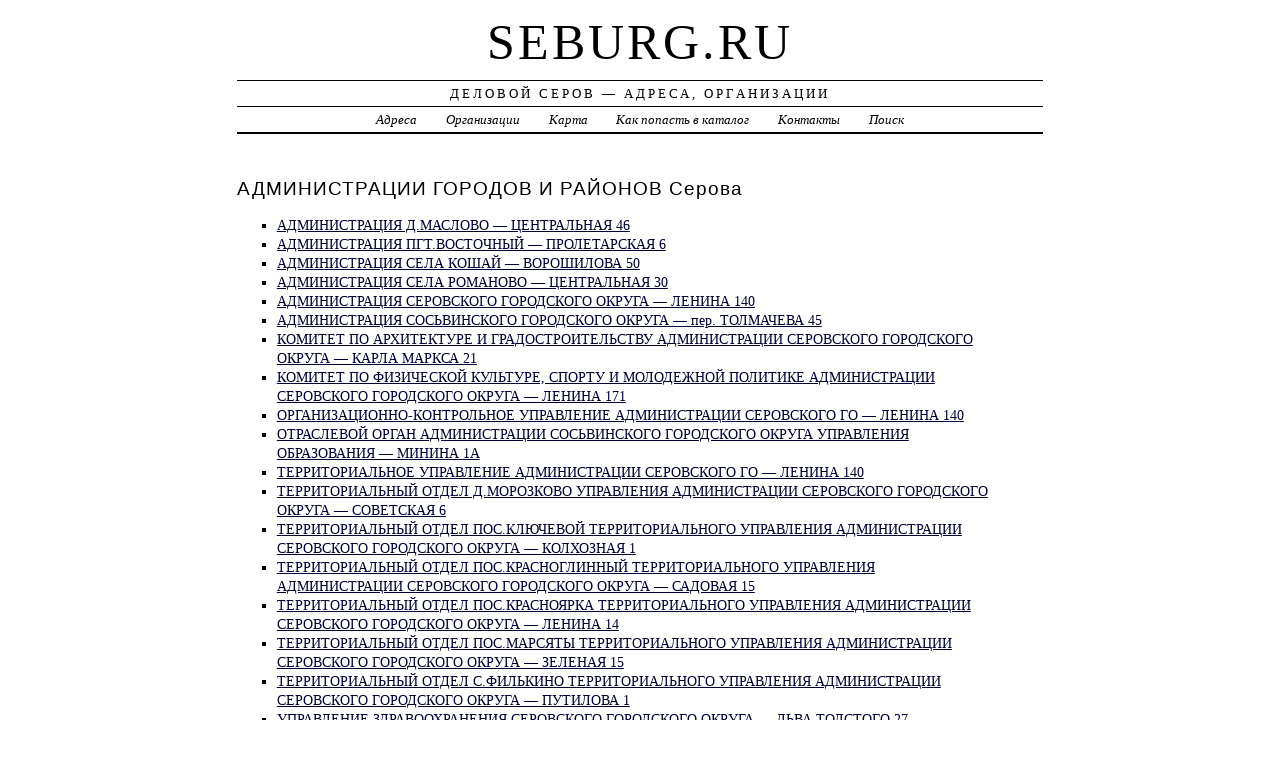

--- FILE ---
content_type: text/html; charset=UTF-8
request_url: https://seburg.ru/firm/administratsii_gorodov_i_rayonov/
body_size: 3839
content:
<!DOCTYPE html>
<html>
    <head>
        <title>АДМИНИСТРАЦИИ ГОРОДОВ И РАЙОНОВ Серова - Деловой Серов</title>
        <meta http-equiv="Content-language" content="ru" />
        <meta http-equiv="content-type" content="text/html; charset=UTF-8" />
        <meta name=viewport content="width=device-width, initial-scale=1" />
        <link rel="stylesheet" type="text/css" media="screen,projection" href="/style.css" title="veryplaintxt" />
        <meta name="robots" content="index,follow,noodp,noydir" />
        <meta name="description" content="АДМИНИСТРАЦИИ ГОРОДОВ И РАЙОНОВ, Организации" />
        <meta name="keywords" content="АДМИНИСТРАЦИИ ГОРОДОВ И РАЙОНОВ Серова" />
        <link href="//seburg.ru/favicon.ico" type="image/x-icon" rel="shortcut icon" />
    </head>

    <body class="y2011 m08 d25 h07 single s-y2011 s-m08 s-d19 s-h04">

        <div id="wrapper">

            <div id="header">
                <h1 id="blog-title"><a href="//seburg.ru/" title="seburg.ru">seburg.ru</a></h1>
                <div id="blog-description">Деловой Серов &mdash; Адреса, Организации</div>
            </div><!-- #header -->

            <div id="globalnav">
                <ul id="menu">
                    <li class="page_item">
                        <a href="/addr/" title="Адреса Серова">Адреса</a>
                    </li>
                    <li class="page_item">
                        <a href="/firm/" title="Организации Серова">Организации</a>
                    </li>
                    <li class="page_item">
                        <a href="/map/" title="Карта Серова">Карта</a>
                    </li>
                    <li class="page_item">
                        <a href="/add/" title="Добавить организацию в каталог">Как попасть в каталог</a>
                    </li>
                    <li class="page_item">
                        <a href="/info/" title="Обратная связь">Контакты</a>
                    </li>
                    <li class="page_item">
                        <a href="#" onclick="$(this).next().toggle('fast',function(){$(this).find('INPUT[type=text]').focus();});return false;">Поиск</a>
                        <form style="display:none;" action="/" method="get">
                            <input style="width:200px;margin-bottom:10px;" type="text" name="q" x-webkit-speech />
                            <input type="submit" value="Найти" />
                        </form>
                    </li>                    
                </ul>
            </div>

            <div id="container">
                <div id="content" class="hfeed">
                    <div>
                        <h2 class="entry-title">АДМИНИСТРАЦИИ ГОРОДОВ И РАЙОНОВ Серова</h2>
                        <div class="entry-content">
                            <ul><li><a href="/addr/ts/tsentralnaya/46/administratsiya_dmaslovo/"> АДМИНИСТРАЦИЯ Д.МАСЛОВО &mdash;  ЦЕНТРАЛЬНАЯ 46</a></li><li><a href="/addr/p/proletarskaya/6/administratsiya_pgtvostochnyiy/"> АДМИНИСТРАЦИЯ ПГТ.ВОСТОЧНЫЙ &mdash;  ПРОЛЕТАРСКАЯ 6</a></li><li><a href="/addr/v/voroshilova/50/administratsiya_sela_koshay/"> АДМИНИСТРАЦИЯ СЕЛА КОШАЙ &mdash;  ВОРОШИЛОВА 50</a></li><li><a href="/addr/ts/tsentralnaya/30/administratsiya_sela_romanovo/"> АДМИНИСТРАЦИЯ СЕЛА РОМАНОВО &mdash;  ЦЕНТРАЛЬНАЯ 30</a></li><li><a href="/addr/l/lenina/140/administratsiya_serovskogo_gorodskogo_okruga/"> АДМИНИСТРАЦИЯ СЕРОВСКОГО ГОРОДСКОГО ОКРУГА &mdash;  ЛЕНИНА 140</a></li><li><a href="/addr/t/tolmacheva/45/administratsiya_sosvinskogo_gorodskogo_okruga/"> АДМИНИСТРАЦИЯ СОСЬВИНСКОГО ГОРОДСКОГО ОКРУГА &mdash; пер. ТОЛМАЧЕВА 45</a></li><li><a href="/addr/k/karla_marksa/21/komitet_po_arhitekture_i_gradostroitelstvu_administratsii_serovskogo_gorodskogo_okruga/"> КОМИТЕТ ПО АРХИТЕКТУРЕ И ГРАДОСТРОИТЕЛЬСТВУ АДМИНИСТРАЦИИ СЕРОВСКОГО ГОРОДСКОГО ОКРУГА &mdash;  КАРЛА МАРКСА 21</a></li><li><a href="/addr/l/lenina/171/komitet_po_fizicheskoy_kulture_sportu_i_molodejnoy_politike_administratsii_serovskogo_gorodskogo_okruga/"> КОМИТЕТ ПО ФИЗИЧЕСКОЙ КУЛЬТУРЕ, СПОРТУ И МОЛОДЕЖНОЙ ПОЛИТИКЕ АДМИНИСТРАЦИИ СЕРОВСКОГО ГОРОДСКОГО ОКРУГА &mdash;  ЛЕНИНА 171</a></li><li><a href="/addr/l/lenina/140/organizatsionno-kontrolnoe_upravlenie_administratsii_serovskogo_go/"> ОРГАНИЗАЦИОННО-КОНТРОЛЬНОЕ УПРАВЛЕНИЕ АДМИНИСТРАЦИИ СЕРОВСКОГО ГО &mdash;  ЛЕНИНА 140</a></li><li><a href="/addr/m/minina/1/otraslevoy_organ_administratsii_sosvinskogo_gorodskogo_okruga_upravleniya_obrazovaniya/"> ОТРАСЛЕВОЙ ОРГАН АДМИНИСТРАЦИИ СОСЬВИНСКОГО ГОРОДСКОГО ОКРУГА УПРАВЛЕНИЯ ОБРАЗОВАНИЯ &mdash;  МИНИНА 1А</a></li><li><a href="/addr/l/lenina/140/territorialnoe_upravlenie_administratsii_serovskogo_go/"> ТЕРРИТОРИАЛЬНОЕ УПРАВЛЕНИЕ АДМИНИСТРАЦИИ СЕРОВСКОГО ГО &mdash;  ЛЕНИНА 140</a></li><li><a href="/addr/s/sovetskaya/6/territorialnyiy_otdel_dmorozkovo_upravleniya_administratsii_serovskogo_gorodskogo_okruga/"> ТЕРРИТОРИАЛЬНЫЙ ОТДЕЛ Д.МОРОЗКОВО УПРАВЛЕНИЯ АДМИНИСТРАЦИИ СЕРОВСКОГО ГОРОДСКОГО ОКРУГА &mdash;  СОВЕТСКАЯ 6</a></li><li><a href="/addr/k/kolhoznaya/1/territorialnyiy_otdel_posklyuchevoy_territorialnogo_upravleniya_administratsii_serovskogo_gorodskogo_okruga/"> ТЕРРИТОРИАЛЬНЫЙ ОТДЕЛ ПОС.КЛЮЧЕВОЙ ТЕРРИТОРИАЛЬНОГО УПРАВЛЕНИЯ АДМИНИСТРАЦИИ СЕРОВСКОГО ГОРОДСКОГО ОКРУГА &mdash;  КОЛХОЗНАЯ 1</a></li><li><a href="/addr/s/sadovaya/15/territorialnyiy_otdel_poskrasnoglinnyiy_territorialnogo_upravleniya_administratsii_serovskogo_gorodskogo_okruga/"> ТЕРРИТОРИАЛЬНЫЙ ОТДЕЛ ПОС.КРАСНОГЛИННЫЙ ТЕРРИТОРИАЛЬНОГО УПРАВЛЕНИЯ АДМИНИСТРАЦИИ СЕРОВСКОГО ГОРОДСКОГО ОКРУГА &mdash;  САДОВАЯ 15</a></li><li><a href="/addr/l/lenina/14/territorialnyiy_otdel_poskrasnoyarka_territorialnogo_upravleniya_administratsii_serovskogo_gorodskogo_okruga/"> ТЕРРИТОРИАЛЬНЫЙ ОТДЕЛ ПОС.КРАСНОЯРКА ТЕРРИТОРИАЛЬНОГО УПРАВЛЕНИЯ АДМИНИСТРАЦИИ СЕРОВСКОГО ГОРОДСКОГО ОКРУГА &mdash;  ЛЕНИНА 14</a></li><li><a href="/addr/z/zelenaya/15/territorialnyiy_otdel_posmarsyatyi_territorialnogo_upravleniya_administratsii_serovskogo_gorodskogo_okruga/"> ТЕРРИТОРИАЛЬНЫЙ ОТДЕЛ ПОС.МАРСЯТЫ ТЕРРИТОРИАЛЬНОГО УПРАВЛЕНИЯ АДМИНИСТРАЦИИ СЕРОВСКОГО ГОРОДСКОГО ОКРУГА &mdash;  ЗЕЛЕНАЯ 15</a></li><li><a href="/addr/p/putilova/1/territorialnyiy_otdel_sfilkino_territorialnogo_upravleniya_administratsii_serovskogo_gorodskogo_okruga/"> ТЕРРИТОРИАЛЬНЫЙ ОТДЕЛ С.ФИЛЬКИНО ТЕРРИТОРИАЛЬНОГО УПРАВЛЕНИЯ АДМИНИСТРАЦИИ СЕРОВСКОГО ГОРОДСКОГО ОКРУГА &mdash;  ПУТИЛОВА 1</a></li><li><a href="/addr/l/lva_tolstogo/27/upravlenie_zdravoohraneniya_serovskogo_gorodskogo_okruga/"> УПРАВЛЕНИЕ ЗДРАВООХРАНЕНИЯ СЕРОВСКОГО ГОРОДСКОГО ОКРУГА &mdash;  ЛЬВА ТОЛСТОГО 27</a></li></ul>
                        </div>

                        <div class="entry-meta">
                            <a href="/firm/">ОРГАНИЗАЦИИ</a> →
<a href="/firm/administratsii_gorodov_i_rayonov/">АДМИНИСТРАЦИИ ГОРОДОВ И РАЙОНОВ</a>

                        </div>
                    </div>

                    <div id="nav-below" class="navigation">
                        <script type="text/javascript">
<!--
var _acic={dataProvider:10};(function(){var e=document.createElement("script");e.type="text/javascript";e.async=true;e.src="https://www.acint.net/aci.js";var t=document.getElementsByTagName("script")[0];t.parentNode.insertBefore(e,t)})()
//-->
</script>
                </div>

                </div>
            </div>
            <div id="footer">
                <span id="copyright">&copy; 2012 <a href="//seburg.ru/">seburg.ru</a> &mdash; Все права защищены.</span>
            </div>
        </div>
        <noindex>
        <script type="text/javascript" src="/jquery.js"></script>
        <script type="text/javascript" src="/jquery.form.js"></script>
        <script type="text/javascript" src="/script.js"></script>
            <center>
                
<!--LiveInternet counter--><script type="text/javascript"><!--
document.write("<a href='http://www.liveinternet.ru/click' "+
"target=_blank><img src='//counter.yadro.ru/hit?t44.1;r"+
escape(document.referrer)+((typeof(screen)=="undefined")?"":
";s"+screen.width+"*"+screen.height+"*"+(screen.colorDepth?
screen.colorDepth:screen.pixelDepth))+";u"+escape(document.URL)+
";"+Math.random()+
"' alt='' title='LiveInternet' "+
"border='0' width='31' height='31'><\/a>")
//--></script><!--/LiveInternet-->
                
<!-- Rating@Mail.ru counter -->
<script type="text/javascript">//<![CDATA[
var a='',js=10;try{a+=';r='+escape(document.referrer);}catch(e){}try{a+=';j='+navigator.javaEnabled();js=11;}catch(e){}
try{s=screen;a+=';s='+s.width+'*'+s.height;a+=';d='+(s.colorDepth?s.colorDepth:s.pixelDepth);js=12;}catch(e){}
try{if(typeof((new Array).push('t'))==="number")js=13;}catch(e){}
try{document.write('<a href="//top.mail.ru/jump?from=2213512">'+
'<img src="//d6.cc.b1.a2.top.mail.ru/counter?id=2213512;t=69;js='+js+a+';rand='+Math.random()+
'" alt="Рейтинг@Mail.ru" style="border:0;" height="31" width="38" \/><\/a>');}catch(e){}//]]></script>
<noscript><p><a href="//top.mail.ru/jump?from=2213512">
<img src="//d6.cc.b1.a2.top.mail.ru/counter?js=na;id=2213512;t=69" 
style="border:0;" height="31" width="38" alt="Рейтинг@Mail.ru" /></a></p></noscript>
<!-- //Rating@Mail.ru counter -->
                
<!-- begin of Top100 code -->

<script id="top100Counter" type="text/javascript" src="//counter.rambler.ru/top100.jcn?2733757"></script>
<noscript>
<a href="//top100.rambler.ru/navi/2733757/">
<img src="//counter.rambler.ru/top100.cnt?2733757" alt="Rambler's Top100" border="0" />
</a>

</noscript>
<!-- end of Top100 code --> 

<!-- Начало кода счетчика UralWeb -->
<script language="JavaScript" type="text/javascript">
<!--
  uralweb_d=document;
  uralweb_a='';
  uralweb_a+='&r='+escape(uralweb_d.referrer);
  uralweb_js=10;
//-->
</script>
<script language="JavaScript1.1" type="text/javascript">
<!--
  uralweb_a+='&j='+navigator.javaEnabled();
  uralweb_js=11;
//-->
</script>
<script language="JavaScript1.2" type="text/javascript">
<!--
  uralweb_s=screen;
  uralweb_a+='&s='+uralweb_s.width+'*'+uralweb_s.height;
  uralweb_a+='&d='+(uralweb_s.colorDepth?uralweb_s.colorDepth:uralweb_s.pixelDepth);
  uralweb_js=12;
//-->
</script>
<script language="JavaScript1.3" type="text/javascript">
<!--
  uralweb_js=13;
//-->
</script>
<script language="JavaScript" type="text/javascript">
<!--
uralweb_d.write('<a href="//www.uralweb.ru/rating/go/seburg">'+
'<img border="0" src="//hc.uralweb.ru/hc/seburg?js='+
uralweb_js+'&rand='+Math.random()+uralweb_a+
'" width="88" height="31" alt="Рейтинг UralWeb" /><'+'/a>');
//-->
</script>

<noscript>
<a href="//www.uralweb.ru/rating/go/seburg">
<img border="0" src="//hc.uralweb.ru/hc/seburg?js=0" width="88" height="31" alt="Рейтинг UralWeb" /></a>
</noscript>
<!-- конец кода счетчика UralWeb -->


            </center>
        </noindex>
    </body>
</html>
